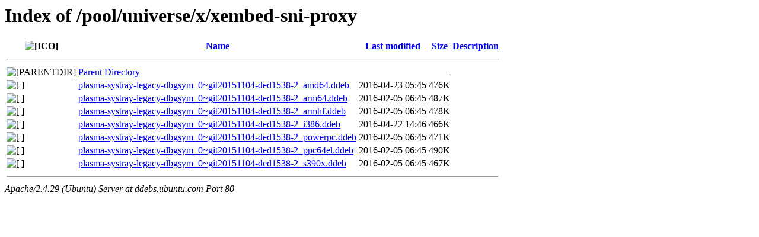

--- FILE ---
content_type: text/html;charset=UTF-8
request_url: http://ddebs.ubuntu.com/pool/universe/x/xembed-sni-proxy/?C=N;O=A
body_size: 634
content:
<!DOCTYPE HTML PUBLIC "-//W3C//DTD HTML 3.2 Final//EN">
<html>
 <head>
  <title>Index of /pool/universe/x/xembed-sni-proxy</title>
 </head>
 <body>
<h1>Index of /pool/universe/x/xembed-sni-proxy</h1>
  <table>
   <tr><th valign="top"><img src="/icons/blank.gif" alt="[ICO]"></th><th><a href="?C=N;O=D">Name</a></th><th><a href="?C=M;O=A">Last modified</a></th><th><a href="?C=S;O=A">Size</a></th><th><a href="?C=D;O=A">Description</a></th></tr>
   <tr><th colspan="5"><hr></th></tr>
<tr><td valign="top"><img src="/icons/back.gif" alt="[PARENTDIR]"></td><td><a href="/pool/universe/x/">Parent Directory</a></td><td>&nbsp;</td><td align="right">  - </td><td>&nbsp;</td></tr>
<tr><td valign="top"><img src="/icons/unknown.gif" alt="[   ]"></td><td><a href="plasma-systray-legacy-dbgsym_0~git20151104-ded1538-2_amd64.ddeb">plasma-systray-legacy-dbgsym_0~git20151104-ded1538-2_amd64.ddeb</a></td><td align="right">2016-04-23 05:45  </td><td align="right">476K</td><td>&nbsp;</td></tr>
<tr><td valign="top"><img src="/icons/unknown.gif" alt="[   ]"></td><td><a href="plasma-systray-legacy-dbgsym_0~git20151104-ded1538-2_arm64.ddeb">plasma-systray-legacy-dbgsym_0~git20151104-ded1538-2_arm64.ddeb</a></td><td align="right">2016-02-05 06:45  </td><td align="right">487K</td><td>&nbsp;</td></tr>
<tr><td valign="top"><img src="/icons/unknown.gif" alt="[   ]"></td><td><a href="plasma-systray-legacy-dbgsym_0~git20151104-ded1538-2_armhf.ddeb">plasma-systray-legacy-dbgsym_0~git20151104-ded1538-2_armhf.ddeb</a></td><td align="right">2016-02-05 06:45  </td><td align="right">478K</td><td>&nbsp;</td></tr>
<tr><td valign="top"><img src="/icons/unknown.gif" alt="[   ]"></td><td><a href="plasma-systray-legacy-dbgsym_0~git20151104-ded1538-2_i386.ddeb">plasma-systray-legacy-dbgsym_0~git20151104-ded1538-2_i386.ddeb</a></td><td align="right">2016-04-22 14:46  </td><td align="right">466K</td><td>&nbsp;</td></tr>
<tr><td valign="top"><img src="/icons/unknown.gif" alt="[   ]"></td><td><a href="plasma-systray-legacy-dbgsym_0~git20151104-ded1538-2_powerpc.ddeb">plasma-systray-legacy-dbgsym_0~git20151104-ded1538-2_powerpc.ddeb</a></td><td align="right">2016-02-05 06:45  </td><td align="right">471K</td><td>&nbsp;</td></tr>
<tr><td valign="top"><img src="/icons/unknown.gif" alt="[   ]"></td><td><a href="plasma-systray-legacy-dbgsym_0~git20151104-ded1538-2_ppc64el.ddeb">plasma-systray-legacy-dbgsym_0~git20151104-ded1538-2_ppc64el.ddeb</a></td><td align="right">2016-02-05 06:45  </td><td align="right">490K</td><td>&nbsp;</td></tr>
<tr><td valign="top"><img src="/icons/unknown.gif" alt="[   ]"></td><td><a href="plasma-systray-legacy-dbgsym_0~git20151104-ded1538-2_s390x.ddeb">plasma-systray-legacy-dbgsym_0~git20151104-ded1538-2_s390x.ddeb</a></td><td align="right">2016-02-05 06:45  </td><td align="right">467K</td><td>&nbsp;</td></tr>
   <tr><th colspan="5"><hr></th></tr>
</table>
<address>Apache/2.4.29 (Ubuntu) Server at ddebs.ubuntu.com Port 80</address>
</body></html>
